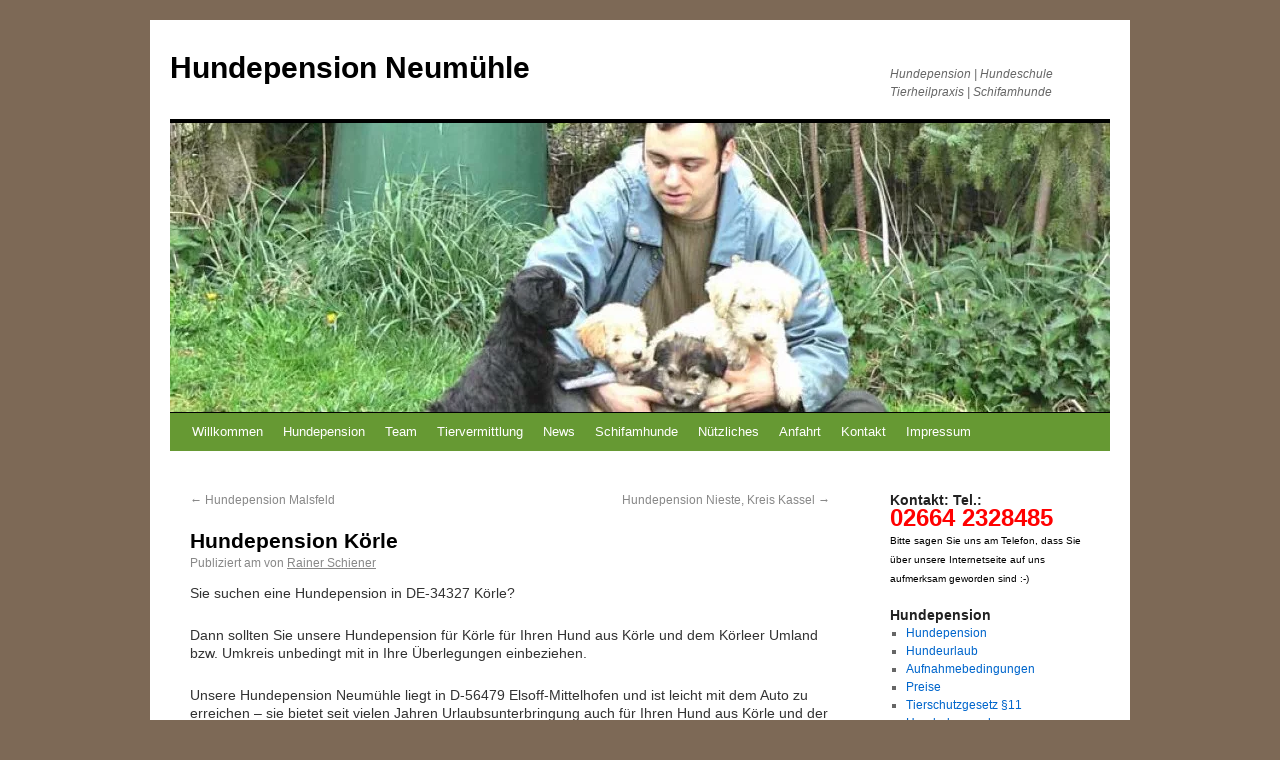

--- FILE ---
content_type: text/html; charset=UTF-8
request_url: https://www.hundepension-neumuehle.de/hundepension-koerle/
body_size: 19228
content:
<!DOCTYPE html><html dir="ltr" lang="de" prefix="og: https://ogp.me/ns#"><head><script data-no-optimize="1">var litespeed_docref=sessionStorage.getItem("litespeed_docref");litespeed_docref&&(Object.defineProperty(document,"referrer",{get:function(){return litespeed_docref}}),sessionStorage.removeItem("litespeed_docref"));</script> <meta name="google-site-verification" content="1YnEaaBsFcn-WhtqzvThqYugX6BYeyETGzn3wBQBM80" /><meta name="msvalidate.01" content="638398918BE7A91C02D83A1D2F06AC61" /><meta charset="UTF-8" /><link rel="profile" href="https://gmpg.org/xfn/11" /><link rel="pingback" href="https://www.hundepension-neumuehle.de/xmlrpc.php" /><style>img:is([sizes="auto" i], [sizes^="auto," i]) { contain-intrinsic-size: 3000px 1500px }</style><title>Hundepension Körle | Hundepension Neumühle | Hundepension Schiener | Hundepension Westerwald | Hundeurlaub | Hundeunterbringung | Elsoff</title><meta name="description" content="Sie suchen eine Hundepension in DE-34327 Körle ? Dann sollten Sie unsere Hundepension für Körle für Ihren Hund aus Körle und dem Körleer Umland bzw. Umkreis unbedingt mit in Ihre Überlegungen einbeziehen." /><meta name="robots" content="max-image-preview:large" /><meta name="author" content="Rainer Schiener"/><link rel="canonical" href="https://www.hundepension-neumuehle.de/hundepension-koerle/" /><meta name="generator" content="All in One SEO (AIOSEO) 4.9.2" /><meta property="og:locale" content="de_DE" /><meta property="og:site_name" content="Hundepension Neumühle | Hundepension | Hundeschule  Tierheilpraxis | Schifamhunde" /><meta property="og:type" content="article" /><meta property="og:title" content="Hundepension Körle | Hundepension Neumühle | Hundepension Schiener | Hundepension Westerwald | Hundeurlaub | Hundeunterbringung | Elsoff" /><meta property="og:description" content="Sie suchen eine Hundepension in DE-34327 Körle ? Dann sollten Sie unsere Hundepension für Körle für Ihren Hund aus Körle und dem Körleer Umland bzw. Umkreis unbedingt mit in Ihre Überlegungen einbeziehen." /><meta property="og:url" content="https://www.hundepension-neumuehle.de/hundepension-koerle/" /><meta property="article:published_time" content="2012-11-21T18:59:26+00:00" /><meta property="article:modified_time" content="2012-11-21T18:59:26+00:00" /><meta name="twitter:card" content="summary" /><meta name="twitter:title" content="Hundepension Körle | Hundepension Neumühle | Hundepension Schiener | Hundepension Westerwald | Hundeurlaub | Hundeunterbringung | Elsoff" /><meta name="twitter:description" content="Sie suchen eine Hundepension in DE-34327 Körle ? Dann sollten Sie unsere Hundepension für Körle für Ihren Hund aus Körle und dem Körleer Umland bzw. Umkreis unbedingt mit in Ihre Überlegungen einbeziehen." /> <script type="application/ld+json" class="aioseo-schema">{"@context":"https:\/\/schema.org","@graph":[{"@type":"Article","@id":"https:\/\/www.hundepension-neumuehle.de\/hundepension-koerle\/#article","name":"Hundepension K\u00f6rle | Hundepension Neum\u00fchle | Hundepension Schiener | Hundepension Westerwald | Hundeurlaub | Hundeunterbringung | Elsoff","headline":"Hundepension K\u00f6rle","author":{"@id":"https:\/\/www.hundepension-neumuehle.de\/author\/admin\/#author"},"publisher":{"@id":"https:\/\/www.hundepension-neumuehle.de\/#organization"},"datePublished":"2012-11-21T18:59:26+02:00","dateModified":"2012-11-21T20:59:26+02:00","inLanguage":"de-DE","mainEntityOfPage":{"@id":"https:\/\/www.hundepension-neumuehle.de\/hundepension-koerle\/#webpage"},"isPartOf":{"@id":"https:\/\/www.hundepension-neumuehle.de\/hundepension-koerle\/#webpage"},"articleSection":"St\u00e4dte 100km-150km, hund, hunde"},{"@type":"BreadcrumbList","@id":"https:\/\/www.hundepension-neumuehle.de\/hundepension-koerle\/#breadcrumblist","itemListElement":[{"@type":"ListItem","@id":"https:\/\/www.hundepension-neumuehle.de#listItem","position":1,"name":"Home","item":"https:\/\/www.hundepension-neumuehle.de","nextItem":{"@type":"ListItem","@id":"https:\/\/www.hundepension-neumuehle.de\/category\/staedte100-150\/#listItem","name":"St\u00e4dte 100km-150km"}},{"@type":"ListItem","@id":"https:\/\/www.hundepension-neumuehle.de\/category\/staedte100-150\/#listItem","position":2,"name":"St\u00e4dte 100km-150km","item":"https:\/\/www.hundepension-neumuehle.de\/category\/staedte100-150\/","nextItem":{"@type":"ListItem","@id":"https:\/\/www.hundepension-neumuehle.de\/hundepension-koerle\/#listItem","name":"Hundepension K\u00f6rle"},"previousItem":{"@type":"ListItem","@id":"https:\/\/www.hundepension-neumuehle.de#listItem","name":"Home"}},{"@type":"ListItem","@id":"https:\/\/www.hundepension-neumuehle.de\/hundepension-koerle\/#listItem","position":3,"name":"Hundepension K\u00f6rle","previousItem":{"@type":"ListItem","@id":"https:\/\/www.hundepension-neumuehle.de\/category\/staedte100-150\/#listItem","name":"St\u00e4dte 100km-150km"}}]},{"@type":"Organization","@id":"https:\/\/www.hundepension-neumuehle.de\/#organization","name":"Hundepension Neum\u00fchle","description":"Hundepension | Hundeschule  Tierheilpraxis | Schifamhunde","url":"https:\/\/www.hundepension-neumuehle.de\/"},{"@type":"Person","@id":"https:\/\/www.hundepension-neumuehle.de\/author\/admin\/#author","url":"https:\/\/www.hundepension-neumuehle.de\/author\/admin\/","name":"Rainer Schiener"},{"@type":"WebPage","@id":"https:\/\/www.hundepension-neumuehle.de\/hundepension-koerle\/#webpage","url":"https:\/\/www.hundepension-neumuehle.de\/hundepension-koerle\/","name":"Hundepension K\u00f6rle | Hundepension Neum\u00fchle | Hundepension Schiener | Hundepension Westerwald | Hundeurlaub | Hundeunterbringung | Elsoff","description":"Sie suchen eine Hundepension in DE-34327 K\u00f6rle ? Dann sollten Sie unsere Hundepension f\u00fcr K\u00f6rle f\u00fcr Ihren Hund aus K\u00f6rle und dem K\u00f6rleer Umland bzw. Umkreis unbedingt mit in Ihre \u00dcberlegungen einbeziehen.","inLanguage":"de-DE","isPartOf":{"@id":"https:\/\/www.hundepension-neumuehle.de\/#website"},"breadcrumb":{"@id":"https:\/\/www.hundepension-neumuehle.de\/hundepension-koerle\/#breadcrumblist"},"author":{"@id":"https:\/\/www.hundepension-neumuehle.de\/author\/admin\/#author"},"creator":{"@id":"https:\/\/www.hundepension-neumuehle.de\/author\/admin\/#author"},"datePublished":"2012-11-21T18:59:26+02:00","dateModified":"2012-11-21T20:59:26+02:00"},{"@type":"WebSite","@id":"https:\/\/www.hundepension-neumuehle.de\/#website","url":"https:\/\/www.hundepension-neumuehle.de\/","name":"Hundepension Neum\u00fchle","description":"Hundepension | Hundeschule  Tierheilpraxis | Schifamhunde","inLanguage":"de-DE","publisher":{"@id":"https:\/\/www.hundepension-neumuehle.de\/#organization"}}]}</script> <link rel="alternate" type="application/rss+xml" title="Hundepension Neumühle &raquo; Feed" href="https://www.hundepension-neumuehle.de/feed/" /><link rel="alternate" type="application/rss+xml" title="Hundepension Neumühle &raquo; Kommentar-Feed" href="https://www.hundepension-neumuehle.de/comments/feed/" /><link rel="alternate" type="application/rss+xml" title="Hundepension Neumühle &raquo; Hundepension Körle-Kommentar-Feed" href="https://www.hundepension-neumuehle.de/hundepension-koerle/feed/" /><style id="litespeed-ccss">html,body,div,span,h1,h3,p,a,cite,font,img,q,strong,ul,li,label{background:0 0;border:0;margin:0;padding:0;vertical-align:baseline}body{line-height:1}h1,h3{clear:both;font-weight:400}ul{list-style:none}a img{border:none}#container{float:left;margin:0 -240px 0 0;width:100%}#content{margin:0 280px 0 20px}#primary{float:right;overflow:hidden;width:220px}body{font-family:Arial,Helvetica,sans-serif}#access .menu,#site-title,.entry-meta,.entry-title,.navigation,.widget-title{font-family:"Helvetica Neue",Arial,Helvetica,"Nimbus Sans L",sans-serif}#access .menu-header,#branding,#main,#wrapper{margin:0 auto;width:940px}#wrapper{background:#fff;margin-top:20px;padding:0 20px}body{background:#f1f1f1}body{color:#666;font-size:12px;line-height:18px}p{margin-bottom:18px}ul{list-style:square;margin:0 0 18px 1.5em}ul ul{margin-bottom:0}strong{font-weight:700}cite{font-style:italic}a:link{color:#06c}a:visited{color:#743399}.screen-reader-text{position:absolute;left:-9000px}#header{padding:30px 0 0}#site-title{float:left;font-size:30px;line-height:36px;margin:0 0 18px;width:700px}#site-title a{color:#000;font-weight:700;text-decoration:none}#site-description{clear:right;float:right;font-style:italic;margin:15px 0 18px;width:220px}#branding img{border-top:4px solid #000;border-bottom:1px solid #000;display:block;float:left}#access{background:#000;display:block;float:left;margin:0 auto;width:940px;background:#693}#access .menu-header{font-size:13px;margin-left:12px;width:928px}#access .menu-header ul{list-style:none;margin:0}#access .menu-header li{float:left;position:relative}#access a{color:#fff;display:block;line-height:38px;padding:0 10px;text-decoration:none}#access ul ul{box-shadow:0px 3px 3px rgba(0,0,0,.2);-moz-box-shadow:0px 3px 3px rgba(0,0,0,.2);-webkit-box-shadow:0px 3px 3px rgba(0,0,0,.2);display:none;position:absolute;top:38px;left:0;float:left;width:180px;z-index:99999}#access ul ul li{min-width:180px}#access ul ul a{background:#333;line-height:1em;padding:10px;width:160px;height:auto;background:#693}#access ul li.current-menu-parent>a{color:#fff;background:#9c6}#main{clear:both;overflow:hidden;padding:40px 0 0}#content{margin-bottom:36px}#content{color:#333;font-size:14px;line-height:18px}#content p{margin-bottom:24px}#content h1{color:#000;line-height:1.5em;margin:0 0 20px}.hentry{margin:0 0 48px}.single .hentry{margin:0 0 36px}#content .entry-title{color:#000;font-size:21px;font-weight:700;line-height:1.3em;margin-bottom:0}.entry-meta{color:#888;font-size:12px}.entry-content{clear:both;padding:12px 0 0}.entry-meta a{color:#888}.navigation{color:#888;font-size:12px;line-height:18px;overflow:hidden}.navigation a:link,.navigation a:visited{color:#888;text-decoration:none}.nav-previous{float:left;width:50%}.nav-next{float:right;text-align:right;width:50%}#nav-above{margin:0 0 18px}#nav-above{display:none}.single #nav-above{display:block}.nocomments{display:none}.widget-area ul{list-style:none;margin-left:0}.widget-area ul ul{list-style:square;margin-left:1.3em}.widget_search label{display:none}.widget-container{margin:0 0 18px}.widget-title{color:#222;font-weight:700}.widget-area a:link,.widget-area a:visited{text-decoration:none}#main .widget-area ul{margin-left:0;padding:0 20px 0 0}#main .widget-area ul ul{border:none;margin-left:1.3em;padding:0}#access,.entry-meta,.navigation,.widget-area{-webkit-text-size-adjust:120%}#site-description{-webkit-text-size-adjust:none}.testimonials-widget-testimonial q{quotes:none}.testimonials-widget-testimonial .open-quote:before{content:'1C'}.testimonials-widget-testimonial .close-quote:after{content:'1D'}.testimonials-widget-testimonial cite{display:block;margin-top:.2em;text-align:right}.testimonials-widget-testimonial cite:before{content:"– "}ul{box-sizing:border-box}.entry-content{counter-reset:footnotes}:root{--wp--preset--font-size--normal:16px;--wp--preset--font-size--huge:42px}.screen-reader-text{clip:rect(1px,1px,1px,1px);word-wrap:normal!important;border:0;-webkit-clip-path:inset(50%);clip-path:inset(50%);height:1px;margin:-1px;overflow:hidden;padding:0;position:absolute;width:1px}body{--wp--preset--color--black:#000;--wp--preset--color--cyan-bluish-gray:#abb8c3;--wp--preset--color--white:#fff;--wp--preset--color--pale-pink:#f78da7;--wp--preset--color--vivid-red:#cf2e2e;--wp--preset--color--luminous-vivid-orange:#ff6900;--wp--preset--color--luminous-vivid-amber:#fcb900;--wp--preset--color--light-green-cyan:#7bdcb5;--wp--preset--color--vivid-green-cyan:#00d084;--wp--preset--color--pale-cyan-blue:#8ed1fc;--wp--preset--color--vivid-cyan-blue:#0693e3;--wp--preset--color--vivid-purple:#9b51e0;--wp--preset--gradient--vivid-cyan-blue-to-vivid-purple:linear-gradient(135deg,rgba(6,147,227,1) 0%,#9b51e0 100%);--wp--preset--gradient--light-green-cyan-to-vivid-green-cyan:linear-gradient(135deg,#7adcb4 0%,#00d082 100%);--wp--preset--gradient--luminous-vivid-amber-to-luminous-vivid-orange:linear-gradient(135deg,rgba(252,185,0,1) 0%,rgba(255,105,0,1) 100%);--wp--preset--gradient--luminous-vivid-orange-to-vivid-red:linear-gradient(135deg,rgba(255,105,0,1) 0%,#cf2e2e 100%);--wp--preset--gradient--very-light-gray-to-cyan-bluish-gray:linear-gradient(135deg,#eee 0%,#a9b8c3 100%);--wp--preset--gradient--cool-to-warm-spectrum:linear-gradient(135deg,#4aeadc 0%,#9778d1 20%,#cf2aba 40%,#ee2c82 60%,#fb6962 80%,#fef84c 100%);--wp--preset--gradient--blush-light-purple:linear-gradient(135deg,#ffceec 0%,#9896f0 100%);--wp--preset--gradient--blush-bordeaux:linear-gradient(135deg,#fecda5 0%,#fe2d2d 50%,#6b003e 100%);--wp--preset--gradient--luminous-dusk:linear-gradient(135deg,#ffcb70 0%,#c751c0 50%,#4158d0 100%);--wp--preset--gradient--pale-ocean:linear-gradient(135deg,#fff5cb 0%,#b6e3d4 50%,#33a7b5 100%);--wp--preset--gradient--electric-grass:linear-gradient(135deg,#caf880 0%,#71ce7e 100%);--wp--preset--gradient--midnight:linear-gradient(135deg,#020381 0%,#2874fc 100%);--wp--preset--font-size--small:13px;--wp--preset--font-size--medium:20px;--wp--preset--font-size--large:36px;--wp--preset--font-size--x-large:42px;--wp--preset--spacing--20:.44rem;--wp--preset--spacing--30:.67rem;--wp--preset--spacing--40:1rem;--wp--preset--spacing--50:1.5rem;--wp--preset--spacing--60:2.25rem;--wp--preset--spacing--70:3.38rem;--wp--preset--spacing--80:5.06rem;--wp--preset--shadow--natural:6px 6px 9px rgba(0,0,0,.2);--wp--preset--shadow--deep:12px 12px 50px rgba(0,0,0,.4);--wp--preset--shadow--sharp:6px 6px 0px rgba(0,0,0,.2);--wp--preset--shadow--outlined:6px 6px 0px -3px rgba(255,255,255,1),6px 6px rgba(0,0,0,1);--wp--preset--shadow--crisp:6px 6px 0px rgba(0,0,0,1)}.wp-cpl-widget,.wp-cpl-widget *{margin:0!important;padding:0!important}.wp-cpl-widget{list-style:none!important;background:0 0!important}.wp-cpl-widget li{background:0 0!important;float:none!important;padding:3px 5px!important;margin:2px 0!important;overflow:hidden!important}.wp-cpl-widget li span.wp-thumb-overlay{float:left!important;padding:3px!important;line-height:0!important;margin:0 5px 0 0!important}.wp-cpl-theme-0 li{border:1px solid #b9b9b9!important}.wp-cpl-theme-0 li span.wp-thumb-overlay{background:#e1e1e1!important;border:1px solid #868686!important}.wp-cpl-theme-0 li.wp-cpl-even{background:#eaeaea!important}.wp-cpl-theme-0 li.wp-cpl-odd{background:#fff!important}body.custom-background{background-color:#7d6956}.entry-date{display:none!important}</style><link rel="preload" data-asynced="1" data-optimized="2" as="style" onload="this.onload=null;this.rel='stylesheet'" href="https://www.hundepension-neumuehle.de/wp-content/litespeed/css/4f1e90268b67103da420a2f0ca8c94b7.css?ver=019cf" /><script data-optimized="1" type="litespeed/javascript" data-src="https://www.hundepension-neumuehle.de/wp-content/plugins/litespeed-cache/assets/js/css_async.min.js"></script> <style id='classic-theme-styles-inline-css' type='text/css'>/*! This file is auto-generated */
.wp-block-button__link{color:#fff;background-color:#32373c;border-radius:9999px;box-shadow:none;text-decoration:none;padding:calc(.667em + 2px) calc(1.333em + 2px);font-size:1.125em}.wp-block-file__button{background:#32373c;color:#fff;text-decoration:none}</style><style id='global-styles-inline-css' type='text/css'>:root{--wp--preset--aspect-ratio--square: 1;--wp--preset--aspect-ratio--4-3: 4/3;--wp--preset--aspect-ratio--3-4: 3/4;--wp--preset--aspect-ratio--3-2: 3/2;--wp--preset--aspect-ratio--2-3: 2/3;--wp--preset--aspect-ratio--16-9: 16/9;--wp--preset--aspect-ratio--9-16: 9/16;--wp--preset--color--black: #000000;--wp--preset--color--cyan-bluish-gray: #abb8c3;--wp--preset--color--white: #ffffff;--wp--preset--color--pale-pink: #f78da7;--wp--preset--color--vivid-red: #cf2e2e;--wp--preset--color--luminous-vivid-orange: #ff6900;--wp--preset--color--luminous-vivid-amber: #fcb900;--wp--preset--color--light-green-cyan: #7bdcb5;--wp--preset--color--vivid-green-cyan: #00d084;--wp--preset--color--pale-cyan-blue: #8ed1fc;--wp--preset--color--vivid-cyan-blue: #0693e3;--wp--preset--color--vivid-purple: #9b51e0;--wp--preset--gradient--vivid-cyan-blue-to-vivid-purple: linear-gradient(135deg,rgba(6,147,227,1) 0%,rgb(155,81,224) 100%);--wp--preset--gradient--light-green-cyan-to-vivid-green-cyan: linear-gradient(135deg,rgb(122,220,180) 0%,rgb(0,208,130) 100%);--wp--preset--gradient--luminous-vivid-amber-to-luminous-vivid-orange: linear-gradient(135deg,rgba(252,185,0,1) 0%,rgba(255,105,0,1) 100%);--wp--preset--gradient--luminous-vivid-orange-to-vivid-red: linear-gradient(135deg,rgba(255,105,0,1) 0%,rgb(207,46,46) 100%);--wp--preset--gradient--very-light-gray-to-cyan-bluish-gray: linear-gradient(135deg,rgb(238,238,238) 0%,rgb(169,184,195) 100%);--wp--preset--gradient--cool-to-warm-spectrum: linear-gradient(135deg,rgb(74,234,220) 0%,rgb(151,120,209) 20%,rgb(207,42,186) 40%,rgb(238,44,130) 60%,rgb(251,105,98) 80%,rgb(254,248,76) 100%);--wp--preset--gradient--blush-light-purple: linear-gradient(135deg,rgb(255,206,236) 0%,rgb(152,150,240) 100%);--wp--preset--gradient--blush-bordeaux: linear-gradient(135deg,rgb(254,205,165) 0%,rgb(254,45,45) 50%,rgb(107,0,62) 100%);--wp--preset--gradient--luminous-dusk: linear-gradient(135deg,rgb(255,203,112) 0%,rgb(199,81,192) 50%,rgb(65,88,208) 100%);--wp--preset--gradient--pale-ocean: linear-gradient(135deg,rgb(255,245,203) 0%,rgb(182,227,212) 50%,rgb(51,167,181) 100%);--wp--preset--gradient--electric-grass: linear-gradient(135deg,rgb(202,248,128) 0%,rgb(113,206,126) 100%);--wp--preset--gradient--midnight: linear-gradient(135deg,rgb(2,3,129) 0%,rgb(40,116,252) 100%);--wp--preset--font-size--small: 13px;--wp--preset--font-size--medium: 20px;--wp--preset--font-size--large: 36px;--wp--preset--font-size--x-large: 42px;--wp--preset--spacing--20: 0.44rem;--wp--preset--spacing--30: 0.67rem;--wp--preset--spacing--40: 1rem;--wp--preset--spacing--50: 1.5rem;--wp--preset--spacing--60: 2.25rem;--wp--preset--spacing--70: 3.38rem;--wp--preset--spacing--80: 5.06rem;--wp--preset--shadow--natural: 6px 6px 9px rgba(0, 0, 0, 0.2);--wp--preset--shadow--deep: 12px 12px 50px rgba(0, 0, 0, 0.4);--wp--preset--shadow--sharp: 6px 6px 0px rgba(0, 0, 0, 0.2);--wp--preset--shadow--outlined: 6px 6px 0px -3px rgba(255, 255, 255, 1), 6px 6px rgba(0, 0, 0, 1);--wp--preset--shadow--crisp: 6px 6px 0px rgba(0, 0, 0, 1);}:where(.is-layout-flex){gap: 0.5em;}:where(.is-layout-grid){gap: 0.5em;}body .is-layout-flex{display: flex;}.is-layout-flex{flex-wrap: wrap;align-items: center;}.is-layout-flex > :is(*, div){margin: 0;}body .is-layout-grid{display: grid;}.is-layout-grid > :is(*, div){margin: 0;}:where(.wp-block-columns.is-layout-flex){gap: 2em;}:where(.wp-block-columns.is-layout-grid){gap: 2em;}:where(.wp-block-post-template.is-layout-flex){gap: 1.25em;}:where(.wp-block-post-template.is-layout-grid){gap: 1.25em;}.has-black-color{color: var(--wp--preset--color--black) !important;}.has-cyan-bluish-gray-color{color: var(--wp--preset--color--cyan-bluish-gray) !important;}.has-white-color{color: var(--wp--preset--color--white) !important;}.has-pale-pink-color{color: var(--wp--preset--color--pale-pink) !important;}.has-vivid-red-color{color: var(--wp--preset--color--vivid-red) !important;}.has-luminous-vivid-orange-color{color: var(--wp--preset--color--luminous-vivid-orange) !important;}.has-luminous-vivid-amber-color{color: var(--wp--preset--color--luminous-vivid-amber) !important;}.has-light-green-cyan-color{color: var(--wp--preset--color--light-green-cyan) !important;}.has-vivid-green-cyan-color{color: var(--wp--preset--color--vivid-green-cyan) !important;}.has-pale-cyan-blue-color{color: var(--wp--preset--color--pale-cyan-blue) !important;}.has-vivid-cyan-blue-color{color: var(--wp--preset--color--vivid-cyan-blue) !important;}.has-vivid-purple-color{color: var(--wp--preset--color--vivid-purple) !important;}.has-black-background-color{background-color: var(--wp--preset--color--black) !important;}.has-cyan-bluish-gray-background-color{background-color: var(--wp--preset--color--cyan-bluish-gray) !important;}.has-white-background-color{background-color: var(--wp--preset--color--white) !important;}.has-pale-pink-background-color{background-color: var(--wp--preset--color--pale-pink) !important;}.has-vivid-red-background-color{background-color: var(--wp--preset--color--vivid-red) !important;}.has-luminous-vivid-orange-background-color{background-color: var(--wp--preset--color--luminous-vivid-orange) !important;}.has-luminous-vivid-amber-background-color{background-color: var(--wp--preset--color--luminous-vivid-amber) !important;}.has-light-green-cyan-background-color{background-color: var(--wp--preset--color--light-green-cyan) !important;}.has-vivid-green-cyan-background-color{background-color: var(--wp--preset--color--vivid-green-cyan) !important;}.has-pale-cyan-blue-background-color{background-color: var(--wp--preset--color--pale-cyan-blue) !important;}.has-vivid-cyan-blue-background-color{background-color: var(--wp--preset--color--vivid-cyan-blue) !important;}.has-vivid-purple-background-color{background-color: var(--wp--preset--color--vivid-purple) !important;}.has-black-border-color{border-color: var(--wp--preset--color--black) !important;}.has-cyan-bluish-gray-border-color{border-color: var(--wp--preset--color--cyan-bluish-gray) !important;}.has-white-border-color{border-color: var(--wp--preset--color--white) !important;}.has-pale-pink-border-color{border-color: var(--wp--preset--color--pale-pink) !important;}.has-vivid-red-border-color{border-color: var(--wp--preset--color--vivid-red) !important;}.has-luminous-vivid-orange-border-color{border-color: var(--wp--preset--color--luminous-vivid-orange) !important;}.has-luminous-vivid-amber-border-color{border-color: var(--wp--preset--color--luminous-vivid-amber) !important;}.has-light-green-cyan-border-color{border-color: var(--wp--preset--color--light-green-cyan) !important;}.has-vivid-green-cyan-border-color{border-color: var(--wp--preset--color--vivid-green-cyan) !important;}.has-pale-cyan-blue-border-color{border-color: var(--wp--preset--color--pale-cyan-blue) !important;}.has-vivid-cyan-blue-border-color{border-color: var(--wp--preset--color--vivid-cyan-blue) !important;}.has-vivid-purple-border-color{border-color: var(--wp--preset--color--vivid-purple) !important;}.has-vivid-cyan-blue-to-vivid-purple-gradient-background{background: var(--wp--preset--gradient--vivid-cyan-blue-to-vivid-purple) !important;}.has-light-green-cyan-to-vivid-green-cyan-gradient-background{background: var(--wp--preset--gradient--light-green-cyan-to-vivid-green-cyan) !important;}.has-luminous-vivid-amber-to-luminous-vivid-orange-gradient-background{background: var(--wp--preset--gradient--luminous-vivid-amber-to-luminous-vivid-orange) !important;}.has-luminous-vivid-orange-to-vivid-red-gradient-background{background: var(--wp--preset--gradient--luminous-vivid-orange-to-vivid-red) !important;}.has-very-light-gray-to-cyan-bluish-gray-gradient-background{background: var(--wp--preset--gradient--very-light-gray-to-cyan-bluish-gray) !important;}.has-cool-to-warm-spectrum-gradient-background{background: var(--wp--preset--gradient--cool-to-warm-spectrum) !important;}.has-blush-light-purple-gradient-background{background: var(--wp--preset--gradient--blush-light-purple) !important;}.has-blush-bordeaux-gradient-background{background: var(--wp--preset--gradient--blush-bordeaux) !important;}.has-luminous-dusk-gradient-background{background: var(--wp--preset--gradient--luminous-dusk) !important;}.has-pale-ocean-gradient-background{background: var(--wp--preset--gradient--pale-ocean) !important;}.has-electric-grass-gradient-background{background: var(--wp--preset--gradient--electric-grass) !important;}.has-midnight-gradient-background{background: var(--wp--preset--gradient--midnight) !important;}.has-small-font-size{font-size: var(--wp--preset--font-size--small) !important;}.has-medium-font-size{font-size: var(--wp--preset--font-size--medium) !important;}.has-large-font-size{font-size: var(--wp--preset--font-size--large) !important;}.has-x-large-font-size{font-size: var(--wp--preset--font-size--x-large) !important;}
:where(.wp-block-post-template.is-layout-flex){gap: 1.25em;}:where(.wp-block-post-template.is-layout-grid){gap: 1.25em;}
:where(.wp-block-columns.is-layout-flex){gap: 2em;}:where(.wp-block-columns.is-layout-grid){gap: 2em;}
:root :where(.wp-block-pullquote){font-size: 1.5em;line-height: 1.6;}</style> <script type="litespeed/javascript" data-src="https://www.hundepension-neumuehle.de/wp-includes/js/jquery/jquery.min.js" id="jquery-core-js"></script> <script id="my-ajax-request-js-extra" type="litespeed/javascript">var MyAjax={"ajaxurl":"https:\/\/www.hundepension-neumuehle.de\/wp-admin\/admin-ajax.php"}</script> <script id="thumbs_rating_scripts-js-extra" type="litespeed/javascript">var thumbs_rating_ajax={"ajax_url":"https:\/\/www.hundepension-neumuehle.de\/wp-admin\/admin-ajax.php","nonce":"5e9e68f598"}</script> <link rel="https://api.w.org/" href="https://www.hundepension-neumuehle.de/wp-json/" /><link rel="alternate" title="JSON" type="application/json" href="https://www.hundepension-neumuehle.de/wp-json/wp/v2/posts/6193" /><link rel="EditURI" type="application/rsd+xml" title="RSD" href="https://www.hundepension-neumuehle.de/xmlrpc.php?rsd" /><meta name="generator" content="WordPress 6.7.4" /><link rel='shortlink' href='https://www.hundepension-neumuehle.de/?p=6193' /><link rel="alternate" title="oEmbed (JSON)" type="application/json+oembed" href="https://www.hundepension-neumuehle.de/wp-json/oembed/1.0/embed?url=https%3A%2F%2Fwww.hundepension-neumuehle.de%2Fhundepension-koerle%2F" /><link rel="alternate" title="oEmbed (XML)" type="text/xml+oembed" href="https://www.hundepension-neumuehle.de/wp-json/oembed/1.0/embed?url=https%3A%2F%2Fwww.hundepension-neumuehle.de%2Fhundepension-koerle%2F&#038;format=xml" /><style type="text/css">.addw2p {
		list-style-type: none;
		list-style-image: none;
	}</style> <script type="litespeed/javascript">var ajaxurl="https://www.hundepension-neumuehle.de/wp-admin/admin-ajax.php"</script> <style type="text/css">.gllr_image_row {
					clear: both;
				}</style>
<noscript><link rel="stylesheet" type="text/css" href="https://www.hundepension-neumuehle.de/wp-content/plugins/q-and-a-focus-plus-faq/css/q-a-focus-plus-noscript.min.css?ver=1.3.9.7" /></noscript> <script type="litespeed/javascript">document.createElement("picture");if(!window.HTMLPictureElement&&document.addEventListener){window.addEventListener("DOMContentLiteSpeedLoaded",function(){var s=document.createElement("script");s.src="https://www.hundepension-neumuehle.de/wp-content/plugins/webp-express/js/picturefill.min.js";document.body.appendChild(s)})}</script><style type="text/css" id="custom-background-css">body.custom-background { background-color: #7D6956; }</style><link href="https://plus.google.com/109513478439321182404" rel="publisher" /></head><body data-rsssl=1 class="post-template-default single single-post postid-6193 single-format-standard custom-background gllr_wordpress.org"><div id="wrapper" class="hfeed"><div id="header"><div id="masthead"><div id="branding" role="banner"><div id="site-title">
<span>
<a href="https://www.hundepension-neumuehle.de/" title="Hundepension Neumühle" rel="home">Hundepension Neumühle</a>
</span></div><div id="site-description">Hundepension | Hundeschule  Tierheilpraxis | Schifamhunde</div><picture><source srcset="https://www.hundepension-neumuehle.de/wp-content/webp-express/webp-images/uploads/2012/09/cropped-cropped-fellfarben1.jpg.webp" type="image/webp"><img data-lazyloaded="1" src="[data-uri]" data-src="https://www.hundepension-neumuehle.de/wp-content/uploads/2012/09/cropped-cropped-fellfarben1.jpg" width="940" height="289" alt="" class="webpexpress-processed"></picture></div><div id="access" role="navigation"><div class="skip-link screen-reader-text"><a href="#content" title="Zum Inhalt springen">Zum Inhalt springen</a></div><div class="menu-header"><ul id="menu-hauptmenue" class="menu"><li id="menu-item-44" class="menu-item menu-item-type-post_type menu-item-object-page menu-item-home menu-item-44"><a href="https://www.hundepension-neumuehle.de/">Willkommen</a></li><li id="menu-item-39" class="menu-item menu-item-type-post_type menu-item-object-page menu-item-has-children menu-item-39"><a href="https://www.hundepension-neumuehle.de/hundepension/">Hundepension</a><ul class="sub-menu"><li id="menu-item-192" class="menu-item menu-item-type-post_type menu-item-object-page menu-item-192"><a href="https://www.hundepension-neumuehle.de/hundepension/">Hundepension</a></li><li id="menu-item-181" class="menu-item menu-item-type-post_type menu-item-object-page menu-item-181"><a href="https://www.hundepension-neumuehle.de/hundepension/hundeurlaub/">Hundeurlaub</a></li><li id="menu-item-10097" class="menu-item menu-item-type-post_type menu-item-object-page menu-item-10097"><a href="https://www.hundepension-neumuehle.de/hundepension/rudelschulung/">Rudelschulung</a></li><li id="menu-item-3296" class="menu-item menu-item-type-post_type menu-item-object-page menu-item-3296"><a href="https://www.hundepension-neumuehle.de/hundepension/aufnahmebedingungen/">Aufnahmebedingungen</a></li><li id="menu-item-3293" class="menu-item menu-item-type-post_type menu-item-object-page menu-item-3293"><a href="https://www.hundepension-neumuehle.de/hundepension/preise/">Preise</a></li><li id="menu-item-180" class="menu-item menu-item-type-post_type menu-item-object-page menu-item-180"><a href="https://www.hundepension-neumuehle.de/hundepension/hundedauerzuhause/">Hundedauerzuhause</a></li><li id="menu-item-191" class="menu-item menu-item-type-post_type menu-item-object-page menu-item-191"><a href="https://www.hundepension-neumuehle.de/hundepension/hundepatenschaft/">Hundepatenschaft</a></li><li id="menu-item-9159" class="menu-item menu-item-type-taxonomy menu-item-object-category menu-item-9159"><a href="https://www.hundepension-neumuehle.de/category/geschichten-aus-der-hundepension/">Geschichten aus der Hundepension</a></li><li id="menu-item-9938" class="menu-item menu-item-type-post_type menu-item-object-page menu-item-9938"><a href="https://www.hundepension-neumuehle.de/hundepension/hundeschlafplaetze/">Hundeschlafplätze</a></li><li id="menu-item-588" class="menu-item menu-item-type-post_type menu-item-object-gallery menu-item-588"><a href="https://www.hundepension-neumuehle.de/gallery/bilder-pension/">Bilder Pension</a></li><li id="menu-item-10343" class="menu-item menu-item-type-post_type menu-item-object-page menu-item-10343"><a href="https://www.hundepension-neumuehle.de/chronik/">Chronik</a></li></ul></li><li id="menu-item-33" class="menu-item menu-item-type-post_type menu-item-object-page menu-item-has-children menu-item-33"><a href="https://www.hundepension-neumuehle.de/team/">Team</a><ul class="sub-menu"><li id="menu-item-141" class="menu-item menu-item-type-post_type menu-item-object-page menu-item-141"><a href="https://www.hundepension-neumuehle.de/team/rainer-schiener/">Rainer Schiener</a></li><li id="menu-item-144" class="menu-item menu-item-type-post_type menu-item-object-page menu-item-144"><a href="https://www.hundepension-neumuehle.de/team/benjamin/">Benjamin Pitz</a></li></ul></li><li id="menu-item-10000" class="menu-item menu-item-type-post_type menu-item-object-page menu-item-has-children menu-item-10000"><a href="https://www.hundepension-neumuehle.de/tiervermittlung/">Tiervermittlung</a><ul class="sub-menu"><li id="menu-item-10001" class="menu-item menu-item-type-taxonomy menu-item-object-category menu-item-10001"><a href="https://www.hundepension-neumuehle.de/category/tiervermittlung/hunde-zu-vermitteln/">Hunde zu vermitteln</a></li><li id="menu-item-10503" class="menu-item menu-item-type-post_type menu-item-object-page menu-item-10503"><a href="https://www.hundepension-neumuehle.de/tiervermittlung/katzen-zu-vermitteln/">Katzen zu vermitteln</a></li><li id="menu-item-10072" class="menu-item menu-item-type-taxonomy menu-item-object-category menu-item-10072"><a href="https://www.hundepension-neumuehle.de/category/tiere-erfolgreich-durch-uns-vermittelt/">erfolgreich Vermittelt</a></li></ul></li><li id="menu-item-40" class="menu-item menu-item-type-taxonomy menu-item-object-category menu-item-has-children menu-item-40"><a href="https://www.hundepension-neumuehle.de/category/news/">News</a><ul class="sub-menu"><li id="menu-item-9971" class="menu-item menu-item-type-taxonomy menu-item-object-category menu-item-9971"><a href="https://www.hundepension-neumuehle.de/category/geschichten-aus-der-hundepension/">Geschichten aus der Hundepension</a></li><li id="menu-item-9972" class="menu-item menu-item-type-taxonomy menu-item-object-category menu-item-9972"><a href="https://www.hundepension-neumuehle.de/category/kundenstimmen/">Kundenstimmen</a></li></ul></li><li id="menu-item-38" class="menu-item menu-item-type-post_type menu-item-object-page menu-item-has-children menu-item-38"><a href="https://www.hundepension-neumuehle.de/schifamhunde/">Schifamhunde</a><ul class="sub-menu"><li id="menu-item-589" class="menu-item menu-item-type-post_type menu-item-object-page menu-item-589"><a href="https://www.hundepension-neumuehle.de/schifamhunde/">Schifamhunde</a></li><li id="menu-item-587" class="menu-item menu-item-type-post_type menu-item-object-gallery menu-item-587"><a href="https://www.hundepension-neumuehle.de/gallery/bilder-schifamhunde/">Bilder Schifamhunde</a></li></ul></li><li id="menu-item-50" class="menu-item menu-item-type-post_type menu-item-object-page menu-item-has-children menu-item-50"><a href="https://www.hundepension-neumuehle.de/nutzliches/">Nützliches</a><ul class="sub-menu"><li id="menu-item-305" class="menu-item menu-item-type-post_type menu-item-object-page menu-item-305"><a href="https://www.hundepension-neumuehle.de/hundeschule/">Hundeschule</a></li><li id="menu-item-36" class="menu-item menu-item-type-post_type menu-item-object-page menu-item-36"><a href="https://www.hundepension-neumuehle.de/tierheil-praxis-fuer-hunde/">Tierheilpraxis</a></li><li id="menu-item-190" class="menu-item menu-item-type-post_type menu-item-object-page menu-item-190"><a href="https://www.hundepension-neumuehle.de/nutzliches/hundefutter/">Hundefutter</a></li><li id="menu-item-314" class="menu-item menu-item-type-post_type menu-item-object-page menu-item-314"><a href="https://www.hundepension-neumuehle.de/verpachtung/">Verpachtung</a></li><li id="menu-item-53" class="menu-item menu-item-type-post_type menu-item-object-page menu-item-53"><a href="https://www.hundepension-neumuehle.de/nutzliches/links/">Links</a></li><li id="menu-item-158" class="menu-item menu-item-type-post_type menu-item-object-page menu-item-158"><a href="https://www.hundepension-neumuehle.de/nutzliches/presse/">Presse</a></li><li id="menu-item-7942" class="menu-item menu-item-type-taxonomy menu-item-object-category menu-item-7942"><a href="https://www.hundepension-neumuehle.de/category/campingplatz/">Camping</a></li><li id="menu-item-699" class="menu-item menu-item-type-post_type menu-item-object-page menu-item-699"><a href="https://www.hundepension-neumuehle.de/nutzliches/staedte/">Städte</a></li><li id="menu-item-6086" class="menu-item menu-item-type-post_type menu-item-object-page menu-item-6086"><a href="https://www.hundepension-neumuehle.de/nutzliches/staedte-2/">Städte 2</a></li><li id="menu-item-6088" class="menu-item menu-item-type-post_type menu-item-object-page menu-item-6088"><a href="https://www.hundepension-neumuehle.de/nutzliches/staedte-3/">Städte 3</a></li><li id="menu-item-6141" class="menu-item menu-item-type-post_type menu-item-object-page menu-item-6141"><a href="https://www.hundepension-neumuehle.de/nutzliches/staedte-100km-150km/">Städte 100km – 150km</a></li></ul></li><li id="menu-item-164" class="menu-item menu-item-type-post_type menu-item-object-page menu-item-164"><a href="https://www.hundepension-neumuehle.de/anfahrt/">Anfahrt</a></li><li id="menu-item-165" class="menu-item menu-item-type-post_type menu-item-object-page menu-item-165"><a href="https://www.hundepension-neumuehle.de/kontakt/">Kontakt</a></li><li id="menu-item-31" class="menu-item menu-item-type-post_type menu-item-object-page menu-item-has-children menu-item-31"><a href="https://www.hundepension-neumuehle.de/impressum/">Impressum</a><ul class="sub-menu"><li id="menu-item-617" class="menu-item menu-item-type-post_type menu-item-object-page menu-item-617"><a href="https://www.hundepension-neumuehle.de/impressum/">Impressum</a></li><li id="menu-item-616" class="menu-item menu-item-type-post_type menu-item-object-page menu-item-616"><a href="https://www.hundepension-neumuehle.de/impressum/datenschutz/">Datenschutz</a></li><li id="menu-item-5772" class="menu-item menu-item-type-post_type menu-item-object-page menu-item-5772"><a href="https://www.hundepension-neumuehle.de/abmahnbestimmungen/">Abmahnbestimmungen</a></li></ul></li></ul></div></div></div></div><div id="main"><div id="container"><div id="content" role="main"><div id="nav-above" class="navigation"><div class="nav-previous"><a href="https://www.hundepension-neumuehle.de/hundepension-malsfeld/" rel="prev"><span class="meta-nav">&larr;</span> Hundepension Malsfeld</a></div><div class="nav-next"><a href="https://www.hundepension-neumuehle.de/hundepension-nieste-kreis-kassel/" rel="next">Hundepension Nieste, Kreis Kassel <span class="meta-nav">&rarr;</span></a></div></div><div id="post-6193" class="post-6193 post type-post status-publish format-standard hentry category-staedte100-150 tag-hund tag-hunde"><h1 class="entry-title">Hundepension Körle</h1><div class="entry-meta">
<span class="meta-prep meta-prep-author">Publiziert am</span> <a href="https://www.hundepension-neumuehle.de/hundepension-koerle/" title="18:59" rel="bookmark"><span class="entry-date">21. November 2012</span></a> <span class="meta-sep">von</span> <span class="author vcard"><a class="url fn n" href="https://www.hundepension-neumuehle.de/author/admin/" title="Alle Beiträge von Rainer Schiener anzeigen">Rainer Schiener</a></span></div><div class="entry-content"><p>Sie suchen eine Hundepension in DE-34327 K&ouml;rle?</p><p>Dann sollten Sie unsere Hundepension f&uuml;r K&ouml;rle f&uuml;r Ihren Hund aus K&ouml;rle und dem K&ouml;rleer Umland bzw. Umkreis unbedingt mit in Ihre &Uuml;berlegungen einbeziehen.</p><p>Unsere Hundepension Neum&uuml;hle liegt in D-56479 Elsoff-Mittelhofen und ist leicht mit dem Auto zu erreichen &ndash; sie bietet seit vielen Jahren Urlaubsunterbringung auch f&uuml;r Ihren Hund aus K&ouml;rle und der K&ouml;rleer Umgebung.</p><p>Die Entfernung von K&ouml;rle zu uns betr&auml;gt ca. 116 Kilometer (Luftlinie &ndash; ohne Gew&auml;hr).</p><p>F&uuml;r eine genaue Berechnung nutzen Sie bitte unsere interaktive Landkarte unter dem Navigationspunkt Anfahrt.).</p><p>[google-map-v3 width=&#8220;100%&#8220; height=&#8220;350&#8243; zoom=&#8220;12&#8243; maptype=&#8220;roadmap&#8220; mapalign=&#8220;center&#8220; directionhint=&#8220;false&#8220; language=&#8220;de&#8220; poweredby=&#8220;false&#8220; maptypecontrol=&#8220;false&#8220; pancontrol=&#8220;true&#8220; zoomcontrol=&#8220;false&#8220; scalecontrol=&#8220;true&#8220; streetviewcontrol=&#8220;false&#8220; scrollwheelcontrol=&#8220;false&#8220; draggable=&#8220;true&#8220; tiltfourtyfive=&#8220;false&#8220; addmarkermashupbubble=&#8220;false&#8220; addmarkermashupbubble=&#8220;false&#8220; addmarkerlist=&#8220;Hueblinger Strasse 100 D-56479 Elsoff Mittelhofen{}1-default.png{}Hundepension Neumuehle|34327 Körle{}2-default.png{}34327 Körle&#8220; bubbleautopan=&#8220;true&#8220; showbike=&#8220;false&#8220; showtraffic=&#8220;false&#8220; showpanoramio=&#8220;false&#8220;]</p><p>&nbsp;</p><p>Ob als Hundepension oder zum Hundeurlaub, ob als Dauerzuhause oder f&uuml;r eine Hundepatenschaft hilft Ihnen unsere Hundepension. Auch bei der <a title="See the tag: erziehung (5 posts)" class="autobesttag" rel="nofollow" href="https://www.hundepension-neumuehle.de/tag/erziehung/">Erziehung</a> hilft Ihnen gerne unsere kompetente Hundeschule. Dar&uuml;ber bietet Ihnen unsere Tierheilpraxis auch Rat und kompetente Hilfe bei gesundheitlichen Problemen Ihres Hundes.</p><p>K&ouml;rle ist dabei nur einer von vielen Orten aus denen unsere vierbeinigen G&auml;ste regelm&auml;&szlig;ig und gerne zu uns kommen k&ouml;nnen. Wir haben einen gro&szlig;en <a title="See the tag: kreis (6 posts)" class="autobesttag" rel="nofollow" href="https://www.hundepension-neumuehle.de/tag/kreis/">Kreis</a> an Stammkundschaft, deren Hunde wir regelm&auml;&szlig;ig betreuen.</p><p>Im ganzen Bundesland wissen zahlreiche Hundebesitzer unsere Hundepension zu sch&auml;tzen. Auch aus dem gesamten Landkreis haben wir schon Hunde in unserer Hundebetreuung gehabt.</p><p>Testen auch Sie unsere Hundepension f&uuml;r K&ouml;rle.</p><p>Rufen Sie uns an oder kommen einfach mal vorbei um sich unsere Hundepension f&uuml;r&nbsp;K&ouml;rle anzusehen und am besten gleich den Hundeurlaub f&uuml;r Ihren Vierbeiner zu buchen.</p><p>Weitere interessante Informationen &uuml;ber Hundeurlaub und Hundebetreuung finden Sie auf dieser Website unter dem Navigationspunkt Hundepension.</p><p>Unsere Telefonnummer finden Sie in der rechten Spalte.</p><p>Wir freuen uns auf Sie und Ihren Hund!</p><p>Ihr <a title="See the tag: rainer (3 posts)" class="autobesttag" rel="nofollow" href="https://www.hundepension-neumuehle.de/tag/rainer/">Rainer</a> Schiener</p></div><div id="entry-author-info"><div id="author-avatar"></div><div id="author-description"><h2>Über Rainer Schiener</h2>
Rainer Schiener-Pitz, der 1943 in Schönfeld (Tschechien) geboren wurde, engagiert sich seit vielen Jahren im Westerwald für den Natur- und Tierschutz. 1984 gründete der Bio-Landwirt zeitgleich eine Hundeschule, eine Tierpension sowie einen Tierschutzverein. Erträge aus der Entwicklung eines hochwertigen Hundefutters ließ Schiener-Pitz dem Verein zukommen mit der Auflage, dafür Grünland zu kaufen. So entstand der Verein „Tier + Naturhilfe“, der inzwischen über 20 Hektar Grünland, Hecken und Wasserflächen in Elsoff und Hüblingen gekauft hat. „Sie haben diese  wenig genutzten Grundstücke mit einheimischen Bäumen, Sträuchern und Blumen bepflanzt und damit Trocken- und Feuchtgebiete geschaffen, die Rückzugsräume für seltene nachhaltige Biotope zu entwickeln. Herr Scihiener verfügt über die folgenden Qualitikationen: Biolandwirt, Dipl. Tierheilpraktiker, Diätkoch (IHK geprüft), Dipl. Ernährungsberater, Fitnessmassagepraktiker und Feng Shui Massagelehrer<div id="author-link">
<a href="https://www.hundepension-neumuehle.de/author/admin/" rel="author">
Alle Beiträge von Rainer Schiener anzeigen <span class="meta-nav">&rarr;</span>								</a></div></div></div><div class="entry-utility">
Dieser Beitrag wurde unter <a href="https://www.hundepension-neumuehle.de/category/staedte100-150/" rel="category tag">Städte 100km-150km</a> abgelegt und mit <a href="https://www.hundepension-neumuehle.de/tag/hund/" rel="tag">hund</a>, <a href="https://www.hundepension-neumuehle.de/tag/hunde/" rel="tag">hunde</a> verschlagwortet. Setze ein Lesezeichen auf den <a href="https://www.hundepension-neumuehle.de/hundepension-koerle/" title="Permalink zu Hundepension Körle" rel="bookmark">Permalink</a>.</div></div><div id="nav-below" class="navigation"><div class="nav-previous"><a href="https://www.hundepension-neumuehle.de/hundepension-malsfeld/" rel="prev"><span class="meta-nav">&larr;</span> Hundepension Malsfeld</a></div><div class="nav-next"><a href="https://www.hundepension-neumuehle.de/hundepension-nieste-kreis-kassel/" rel="next">Hundepension Nieste, Kreis Kassel <span class="meta-nav">&rarr;</span></a></div></div><div id="comments"><p class="nocomments">Die Kommentare sind geschlossen.</p></div></div></div><div id="primary" class="widget-area" role="complementary"><ul class="xoxo"><li id="text-2" class="widget-container widget_text"><h3 class="widget-title">Kontakt: Tel.:</h3><div class="textwidget"><p><font color="red" size="+2"><strong>02664 2328485</strong></font><br />
<font color="black" size="-2">Bitte sagen Sie uns am Telefon, dass Sie über unsere Internetseite auf uns aufmerksam geworden sind :-) </font></p></div></li><li id="nav_menu-3" class="widget-container widget_nav_menu"><h3 class="widget-title">Hundepension</h3><div class="menu-hier-gehts-weiter-container"><ul id="menu-hier-gehts-weiter" class="menu"><li id="menu-item-200" class="menu-item menu-item-type-post_type menu-item-object-page menu-item-200"><a href="https://www.hundepension-neumuehle.de/hundepension/">Hundepension</a></li><li id="menu-item-203" class="menu-item menu-item-type-post_type menu-item-object-page menu-item-203"><a href="https://www.hundepension-neumuehle.de/hundepension/hundeurlaub/">Hundeurlaub</a></li><li id="menu-item-3297" class="menu-item menu-item-type-post_type menu-item-object-page menu-item-3297"><a href="https://www.hundepension-neumuehle.de/hundepension/aufnahmebedingungen/">Aufnahmebedingungen</a></li><li id="menu-item-3298" class="menu-item menu-item-type-post_type menu-item-object-page menu-item-3298"><a href="https://www.hundepension-neumuehle.de/hundepension/preise/">Preise</a></li><li id="menu-item-625" class="menu-item menu-item-type-post_type menu-item-object-page menu-item-625"><a href="https://www.hundepension-neumuehle.de/?page_id=620">Tierschutzgesetz §11</a></li><li id="menu-item-201" class="menu-item menu-item-type-post_type menu-item-object-page menu-item-201"><a href="https://www.hundepension-neumuehle.de/hundepension/hundedauerzuhause/">Hundedauerzuhause</a></li><li id="menu-item-202" class="menu-item menu-item-type-post_type menu-item-object-page menu-item-202"><a href="https://www.hundepension-neumuehle.de/hundepension/hundepatenschaft/">Hundepatenschaft</a></li><li id="menu-item-199" class="menu-item menu-item-type-post_type menu-item-object-page menu-item-199"><a href="https://www.hundepension-neumuehle.de/nutzliches/hundefutter/">Hundefutter</a></li><li id="menu-item-9939" class="menu-item menu-item-type-post_type menu-item-object-page menu-item-9939"><a href="https://www.hundepension-neumuehle.de/hundepension/hundeschlafplaetze/">Hundeschlafplätze</a></li><li id="menu-item-584" class="menu-item menu-item-type-post_type menu-item-object-gallery menu-item-584"><a href="https://www.hundepension-neumuehle.de/gallery/bilder-pension/">Bilder Pension</a></li><li id="menu-item-5120" class="menu-item menu-item-type-post_type menu-item-object-page menu-item-5120"><a href="https://www.hundepension-neumuehle.de/gaestebuch/">Gästebuch</a></li><li id="menu-item-9160" class="menu-item menu-item-type-taxonomy menu-item-object-category menu-item-9160"><a href="https://www.hundepension-neumuehle.de/category/geschichten-aus-der-hundepension/">Geschichten aus der Hundepension</a></li></ul></div></li><li id="testimonials_widget-2" class="widget-container Axl_Testimonials_Widget_Slider_Widget"><h3 class="widget-title">Kundenstimmen</h3><div class="testimonials-widget-testimonials testimonials-widget-testimonials2"><div class="testimonials-widget-testimonial post-7494 testimonials-widget type-testimonials-widget status-publish hentry" style=""><q><span class="open-quote"></span><h5 data-ft="{&quot;type&quot;:1,&quot;tn&quot;:&quot;K&quot;}">Für ca. vier Wochen hat unser Vierbeiner in der &#8222;Hundepension Neumühle&#8220; Urlaub machen dürfen. Zu Anfang hatten wir schon etwas Bedenken, da es ja doch schon eine recht Lange Zeit ist.
Wohl weniger für den Hund, als für uns. Die Bedenken waren völlig Grundlos.
Der Urlaub hat Ihm gut getan, wie auch das Rudeltraining welches jeder Hund voher zu absolvieren hat.
Auch Tipps und Hilfen gab es noch beim Abholen, die für uns recht Wertvoll waren und weiter sind. Unterm Strich sei gesagt, ein voller Erfolg für beide Seiten. &#8222;Er&#8220; kommt wieder.
Und mal ganz ehrlich&#8230;.etwas Sozialisierung, schadet keinem Hund.</h5><span class="close-quote"></span></q>
<cite><span class="author">Jörg T.</span></cite></div><div class="testimonials-widget-testimonial post-7495 testimonials-widget type-testimonials-widget status-publish has-post-thumbnail hentry" style="display: none;"><span class="image"><a href="https://www.hundepension-neumuehle.de/testimonial/jason-im-urlaub/" title="Complete testimonial by Kai S."  class="more-link"><img data-lazyloaded="1" src="[data-uri]" width="1" height="1" data-src="//www.hundepension-neumuehle.de/wp-content/uploads/2014/05/fiepshotmail-com.jpeg" class="attachment-thumbnail size-thumbnail wp-post-image" alt="" decoding="async" loading="lazy" /></a></span>		<q><span class="open-quote"></span><h5><a href="https://hundepension-neumuehle.de/wp-content/uploads/2013/03/550162_10150733368164794_439529589_n.jpg"><img data-lazyloaded="1" src="[data-uri]" class="alignleft size-thumbnail wp-image-9833" data-src="https://hundepension-neumuehle.de/wp-content/uploads/2013/03/550162_10150733368164794_439529589_n-150x150.jpg" alt="550162_10150733368164794_439529589_n" width="150" height="150" /></a>Unser Labrador Rüde Jason war gerade mal 11 Monate alt, da kam das Problem auf, das er nicht mit in den Urlaub fliegen konnte. Innerhalb der Familie gab es auch keine Möglichkeit der Unterbringung, so dass Hundepension die einzige Möglichkeit war. Herr Schiener wurde uns von meinem Onkel empfohlen, der dort schon 3 Generationen Hunde hatte. Wir haben es gewagt und nicht bereut. Jason hat sich sauwohl gefühlt. Und wir hatten das Gefühl, dass auch Jason im Urlaub war &#8211; nicht nur wir. Wir kommen wieder! Vielen Dank</h5><span class="close-quote"></span></q>
<cite><span class="author">Kai S.</span></cite></div><div class="testimonials-widget-testimonial post-9831 testimonials-widget type-testimonials-widget status-publish hentry tag-aaron-hallo tag-tibet-terrier" style="display: none;"><q><span class="open-quote"></span><a href="https://hundepension-neumuehle.de/wp-content/uploads/2014/04/aaron.jpg"><img data-lazyloaded="1" src="[data-uri]" class="alignleft size-thumbnail wp-image-9832" data-src="https://hundepension-neumuehle.de/wp-content/uploads/2014/04/aaron-150x150.jpg" alt="aaron" width="150" height="150" /></a>Hallo, ich bin ein Tibet-Terrier und höre (manchmal) auf den Namen Aaron. Geboren bin ich am 14.3.2000 und seit über 10 Jahren 2-3 mal jährlich hier um mich vom meinem Stadtleben zu erholen. War echt toll die Jahre über mich so richtig als Rudelhund austoben zu können und jetzt genieße ich – ja, auch Terrier werden älter – den „altersgerechten“ Service der Schiener`s. Bis bald !<span class="close-quote"></span></q>
<cite><span class="author">Aaron</span></cite></div><div class="testimonials-widget-testimonial post-9916 testimonials-widget type-testimonials-widget status-publish hentry" style="display: none;"><q><span class="open-quote"></span><a href="https://hundepension-neumuehle.de/wp-content/uploads/2014/05/2011-Urlaub-in-der-Toskana-Chianni-Rivalto-149.jpg"><img data-lazyloaded="1" src="[data-uri]" class="alignleft wp-image-9909 size-medium" data-src="https://hundepension-neumuehle.de/wp-content/uploads/2014/05/2011-Urlaub-in-der-Toskana-Chianni-Rivalto-149-225x300.jpg" alt="2011 - Urlaub in der Toskana (Chianni, Rivalto) 149" width="225" height="300" /></a>Wir sind aus dem Urlaub zurück und meine Hunde sind wieder zu Hause !!!!!!!!!
Ich habe überhaupt keine Bedenken sie im September wieder hin zu bringen, es ist einfach ein super Gefühl zu wissen es geht ihnen gut  &#8230;&#8230;&#8230; Ich habe eine HERVORRAGENDE Wahl getroffen und das Suchen im Internet und genaue lesen hat sich gelohnt.Heike Leisen<span class="close-quote"></span></q>
<cite><span class="author">Heike Leisen</span></cite></div></div><div class="testimonials-widget-testimonials bx-controls testimonials-widget-testimonials2-control"></div></li><li id="search-3" class="widget-container widget_search"><h3 class="widget-title">Suchen in der Website</h3><form role="search" method="get" id="searchform" class="searchform" action="https://www.hundepension-neumuehle.de/"><div>
<label class="screen-reader-text" for="s">Suche nach:</label>
<input type="text" value="" name="s" id="s" />
<input type="submit" id="searchsubmit" value="Suchen" /></div></form></li></ul></div><div id="secondary" class="widget-area" role="complementary"><ul class="xoxo"><li id="text-4" class="widget-container widget_text"><h3 class="widget-title">Hinweis:</h3><div class="textwidget"><p>Wir möchten darauf aufmerksam machen, dass es sich bei den beschriebenen Städten nicht um Zweigstellen unserer Hundepension handelt, sondern nur um Städte in unserem Umfeld (bis ca. 150 km Umkreis) aus denen wir Ihren Hund gerne zur Betreuung aufnehmen, bzw. aus denen wir teilweise schon Hunde bei uns zur Betreuung hatten.</p></div></li></ul></div></div><div id="footer" role="contentinfo"><div id="colophon"><div id="footer-widget-area" role="complementary"><div id="first" class="widget-area"><ul class="xoxo"><li id="tag_cloud-2" class="widget-container widget_tag_cloud"><h3 class="widget-title">Tags</h3><div class="tagcloud"><a href="https://www.hundepension-neumuehle.de/tag/altenkirchen/" class="tag-cloud-link tag-link-127 tag-link-position-1" style="font-size: 14.569832402235pt;" aria-label="Altenkirchen (275 Einträge)">Altenkirchen</a>
<a href="https://www.hundepension-neumuehle.de/tag/angeln/" class="tag-cloud-link tag-link-1793 tag-link-position-2" style="font-size: 18.480446927374pt;" aria-label="angeln (869 Einträge)">angeln</a>
<a href="https://www.hundepension-neumuehle.de/tag/baden/" class="tag-cloud-link tag-link-2023 tag-link-position-3" style="font-size: 18.480446927374pt;" aria-label="baden (868 Einträge)">baden</a>
<a href="https://www.hundepension-neumuehle.de/tag/berechnung/" class="tag-cloud-link tag-link-89 tag-link-position-4" style="font-size: 12.692737430168pt;" aria-label="Berechnung (157 Einträge)">Berechnung</a>
<a href="https://www.hundepension-neumuehle.de/tag/bund/" class="tag-cloud-link tag-link-1638 tag-link-position-5" style="font-size: 10.659217877095pt;" aria-label="bund (87 Einträge)">bund</a>
<a href="https://www.hundepension-neumuehle.de/tag/bundesland/" class="tag-cloud-link tag-link-1637 tag-link-position-6" style="font-size: 12.614525139665pt;" aria-label="bundesland (153 Einträge)">bundesland</a>
<a href="https://www.hundepension-neumuehle.de/tag/camping/" class="tag-cloud-link tag-link-1791 tag-link-position-7" style="font-size: 18.480446927374pt;" aria-label="camping (869 Einträge)">camping</a>
<a href="https://www.hundepension-neumuehle.de/tag/campingplatz-2/" class="tag-cloud-link tag-link-2022 tag-link-position-8" style="font-size: 18.324022346369pt;" aria-label="Campingplatz (836 Einträge)">Campingplatz</a>
<a href="https://www.hundepension-neumuehle.de/tag/dill/" class="tag-cloud-link tag-link-1518 tag-link-position-9" style="font-size: 8pt;" aria-label="dill (39 Einträge)">dill</a>
<a href="https://www.hundepension-neumuehle.de/tag/eifel/" class="tag-cloud-link tag-link-1573 tag-link-position-10" style="font-size: 9.9553072625698pt;" aria-label="eifel (69 Einträge)">eifel</a>
<a href="https://www.hundepension-neumuehle.de/tag/entfernung/" class="tag-cloud-link tag-link-81 tag-link-position-11" style="font-size: 11.519553072626pt;" aria-label="Entfernung (110 Einträge)">Entfernung</a>
<a href="https://www.hundepension-neumuehle.de/tag/gast/" class="tag-cloud-link tag-link-392 tag-link-position-12" style="font-size: 15.743016759777pt;" aria-label="Gast (385 Einträge)">Gast</a>
<a href="https://www.hundepension-neumuehle.de/tag/gummersbach/" class="tag-cloud-link tag-link-971 tag-link-position-13" style="font-size: 8pt;" aria-label="Gummersbach (39 Einträge)">Gummersbach</a>
<a href="https://www.hundepension-neumuehle.de/tag/hessen/" class="tag-cloud-link tag-link-50 tag-link-position-14" style="font-size: 14.882681564246pt;" aria-label="hessen (300 Einträge)">hessen</a>
<a href="https://www.hundepension-neumuehle.de/tag/hund/" class="tag-cloud-link tag-link-47 tag-link-position-15" style="font-size: 22pt;" aria-label="hund (2.473 Einträge)">hund</a>
<a href="https://www.hundepension-neumuehle.de/tag/hunde/" class="tag-cloud-link tag-link-57 tag-link-position-16" style="font-size: 15.821229050279pt;" aria-label="hunde (395 Einträge)">hunde</a>
<a href="https://www.hundepension-neumuehle.de/tag/hundepension/" class="tag-cloud-link tag-link-1430 tag-link-position-17" style="font-size: 20.670391061453pt;" aria-label="hundepension (1.671 Einträge)">hundepension</a>
<a href="https://www.hundepension-neumuehle.de/tag/hundeurlaub/" class="tag-cloud-link tag-link-88 tag-link-position-18" style="font-size: 13.396648044693pt;" aria-label="Hundeurlaub (195 Einträge)">Hundeurlaub</a>
<a href="https://www.hundepension-neumuehle.de/tag/jahr/" class="tag-cloud-link tag-link-85 tag-link-position-19" style="font-size: 12.692737430168pt;" aria-label="Jahr (157 Einträge)">Jahr</a>
<a href="https://www.hundepension-neumuehle.de/tag/kilometer/" class="tag-cloud-link tag-link-83 tag-link-position-20" style="font-size: 12.692737430168pt;" aria-label="Kilometer (157 Einträge)">Kilometer</a>
<a href="https://www.hundepension-neumuehle.de/tag/lahn/" class="tag-cloud-link tag-link-52 tag-link-position-21" style="font-size: 11.675977653631pt;" aria-label="lahn (117 Einträge)">lahn</a>
<a href="https://www.hundepension-neumuehle.de/tag/lahn-dill-kreis/" class="tag-cloud-link tag-link-155 tag-link-position-22" style="font-size: 8pt;" aria-label="Lahn-Dill-Kreis (39 Einträge)">Lahn-Dill-Kreis</a>
<a href="https://www.hundepension-neumuehle.de/tag/landkreis-neuwied/" class="tag-cloud-link tag-link-93 tag-link-position-23" style="font-size: 9.6424581005587pt;" aria-label="Landkreis Neuwied (64 Einträge)">Landkreis Neuwied</a>
<a href="https://www.hundepension-neumuehle.de/tag/luft/" class="tag-cloud-link tag-link-1980 tag-link-position-24" style="font-size: 16.759776536313pt;" aria-label="luft (520 Einträge)">luft</a>
<a href="https://www.hundepension-neumuehle.de/tag/luftlinie/" class="tag-cloud-link tag-link-82 tag-link-position-25" style="font-size: 10.972067039106pt;" aria-label="Luftlinie (94 Einträge)">Luftlinie</a>
<a href="https://www.hundepension-neumuehle.de/tag/marburg-biedenkopf/" class="tag-cloud-link tag-link-101 tag-link-position-26" style="font-size: 8.0782122905028pt;" aria-label="Marburg-Biedenkopf (40 Einträge)">Marburg-Biedenkopf</a>
<a href="https://www.hundepension-neumuehle.de/tag/mittelhofen/" class="tag-cloud-link tag-link-87 tag-link-position-27" style="font-size: 13.709497206704pt;" aria-label="Mittelhofen (213 Einträge)">Mittelhofen</a>
<a href="https://www.hundepension-neumuehle.de/tag/navigationspunkt/" class="tag-cloud-link tag-link-391 tag-link-position-28" style="font-size: 12.77094972067pt;" aria-label="Navigationspunkt (161 Einträge)">Navigationspunkt</a>
<a href="https://www.hundepension-neumuehle.de/tag/neumuehle/" class="tag-cloud-link tag-link-394 tag-link-position-29" style="font-size: 16.603351955307pt;" aria-label="Neumühle (496 Einträge)">Neumühle</a>
<a href="https://www.hundepension-neumuehle.de/tag/neuwied/" class="tag-cloud-link tag-link-92 tag-link-position-30" style="font-size: 9.0949720670391pt;" aria-label="Neuwied (54 Einträge)">Neuwied</a>
<a href="https://www.hundepension-neumuehle.de/tag/nordrhein-westfalen/" class="tag-cloud-link tag-link-48 tag-link-position-31" style="font-size: 13.944134078212pt;" aria-label="nordrhein westfalen (229 Einträge)">nordrhein westfalen</a>
<a href="https://www.hundepension-neumuehle.de/tag/pfalz/" class="tag-cloud-link tag-link-51 tag-link-position-32" style="font-size: 11.050279329609pt;" aria-label="pfalz (96 Einträge)">pfalz</a>
<a href="https://www.hundepension-neumuehle.de/tag/pfalzer/" class="tag-cloud-link tag-link-1709 tag-link-position-33" style="font-size: 9.4860335195531pt;" aria-label="pfalzer (60 Einträge)">pfalzer</a>
<a href="https://www.hundepension-neumuehle.de/tag/rhein-lahn-kreis/" class="tag-cloud-link tag-link-109 tag-link-position-34" style="font-size: 11.754189944134pt;" aria-label="Rhein-Lahn-Kreis (120 Einträge)">Rhein-Lahn-Kreis</a>
<a href="https://www.hundepension-neumuehle.de/tag/rheinland-pfalz/" class="tag-cloud-link tag-link-56 tag-link-position-35" style="font-size: 18.949720670391pt;" aria-label="rheinland pfalz (996 Einträge)">rheinland pfalz</a>
<a href="https://www.hundepension-neumuehle.de/tag/sauberes-wasser/" class="tag-cloud-link tag-link-1792 tag-link-position-36" style="font-size: 17.307262569832pt;" aria-label="sauberes wasser (621 Einträge)">sauberes wasser</a>
<a href="https://www.hundepension-neumuehle.de/tag/siegen-wittgenstein/" class="tag-cloud-link tag-link-318 tag-link-position-37" style="font-size: 8.9385474860335pt;" aria-label="Siegen-Wittgenstein (51 Einträge)">Siegen-Wittgenstein</a>
<a href="https://www.hundepension-neumuehle.de/tag/stadt-koblenz/" class="tag-cloud-link tag-link-2161 tag-link-position-38" style="font-size: 8.4692737430168pt;" aria-label="stadt koblenz (45 Einträge)">stadt koblenz</a>
<a href="https://www.hundepension-neumuehle.de/tag/stam/" class="tag-cloud-link tag-link-1519 tag-link-position-39" style="font-size: 8.0782122905028pt;" aria-label="stam (40 Einträge)">stam</a>
<a href="https://www.hundepension-neumuehle.de/tag/umgebung/" class="tag-cloud-link tag-link-84 tag-link-position-40" style="font-size: 13.005586592179pt;" aria-label="Umgebung (173 Einträge)">Umgebung</a>
<a href="https://www.hundepension-neumuehle.de/tag/umkreis/" class="tag-cloud-link tag-link-79 tag-link-position-41" style="font-size: 12.536312849162pt;" aria-label="Umkreis (152 Einträge)">Umkreis</a>
<a href="https://www.hundepension-neumuehle.de/tag/umland/" class="tag-cloud-link tag-link-46 tag-link-position-42" style="font-size: 20.670391061453pt;" aria-label="umland (1.672 Einträge)">umland</a>
<a href="https://www.hundepension-neumuehle.de/tag/westerwald/" class="tag-cloud-link tag-link-128 tag-link-position-43" style="font-size: 12.379888268156pt;" aria-label="Westerwald (145 Einträge)">Westerwald</a>
<a href="https://www.hundepension-neumuehle.de/tag/westerwaldkreis/" class="tag-cloud-link tag-link-220 tag-link-position-44" style="font-size: 13.240223463687pt;" aria-label="Westerwaldkreis (184 Einträge)">Westerwaldkreis</a>
<a href="https://www.hundepension-neumuehle.de/tag/westfalen/" class="tag-cloud-link tag-link-1318 tag-link-position-45" style="font-size: 8.4692737430168pt;" aria-label="westfalen (45 Einträge)">westfalen</a></div></li><li id="csr_reviews_widget-2" class="widget-container widget_csr_reviews_widget"><h3 class="widget-title">Reviews</h3><div class="csr-row review-body"><h3>
<a href="https://www.hundepension-neumuehle.de/reviews">
Perfekt für meinen Hund                    </a></h3><p>mein Hund geht so gerne da hin. Einziges Problem: Ist etwas weit von München. Aber wenn wir an die See zum Urlaub fahren, bleibt unser…</p><div class="review-meta"><div class="reviewed-rating"><div class="csr-ratings" id="csr_rate_10329"  data-rating="4.0"></div></div></div></div><div class="csr-row review-body"><h3>
<a href="https://www.hundepension-neumuehle.de/reviews">
Super Hundepension                    </a></h3><p>Kann nur das Beste sagen! Mein Hund Jason kommt immer wieder gerne!</p><div class="review-meta"><div class="reviewed-rating"><div class="csr-ratings" id="csr_rate_10328"  data-rating="5.0"></div></div></div></div></li></ul></div><div id="fourth" class="widget-area"><ul class="xoxo"><li id="text-9" class="widget-container widget_text"><h3 class="widget-title">Weitere Projekte</h3><div class="textwidget"><ul><li><a href="https://hundepension-neumuehle.de">Hundepension Neumühle</a></li><li><a href="http://www.inselsee-westerwald.de">Inselsee Westerwald</a></li><li><a href="http://www.schifamhunde.de">Schifamhunde</a></li><li><a href="http://www.praxisfuervitalitaet.de">Praxis für Vitalität</a></li><li><a href="http://www.reitstall-neumuehle.de">Reitstall Neumühle</a></li></ul></div></li></ul></div></div><div id="site-info">
<a href="https://www.hundepension-neumuehle.de/" title="Hundepension Neumühle" rel="home">
Hundepension Neumühle				</a> |</div><div id="site-generator">
<a href="http://wordpress.org/" title="Semantic Personal Publishing Platform" rel="generator">Mit Stolz präsentiert von WordPress.</a></div></div></div></div><script  type="litespeed/javascript">var _paq=window._paq=window._paq||[];_paq.push(['enableJSErrorTracking']);_paq.push(['trackPageView']);_paq.push(['enableLinkTracking']);_paq.push(['alwaysUseSendBeacon']);_paq.push(['setTrackerUrl',"\/\/www.hundepension-neumuehle.de\/wp-content\/plugins\/matomo\/app\/matomo.php"]);_paq.push(['setSiteId','1']);var d=document,g=d.createElement('script'),s=d.getElementsByTagName('script')[0];g.type='text/javascript';g.async=!0;g.src="\/\/www.hundepension-neumuehle.de\/wp-content\/uploads\/matomo\/matomo.js";s.parentNode.insertBefore(g,s)</script> <script type="module"  src="https://www.hundepension-neumuehle.de/wp-content/plugins/all-in-one-seo-pack/dist/Lite/assets/table-of-contents.95d0dfce.js" id="aioseo/js/src/vue/standalone/blocks/table-of-contents/frontend.js-js"></script> <script id="q-a-focus-plus-ratings-js-extra" type="litespeed/javascript">var ajax_var={"url":"https:\/\/www.hundepension-neumuehle.de\/wp-admin\/admin-ajax.php","nonce":"bad82f0a9c"}</script> <script id="gllr_enable_lightbox_ios-js-after" type="litespeed/javascript">(function($){$(document).ready(function(){$('#fancybox-overlay').css({'width':$(document).width()})})})(jQuery)</script> <script type="litespeed/javascript">function tw_2_next_index(index,increment){if(!increment){index++}
if(null==index||isNaN(index)||index>=10){index=0}
jQuery.cookie('rotatePerPage2',index,{path:'/'});return index}
var cnt_tw_2=0;jQuery(document).ready(function(){cnt_tw_2=jQuery.cookie('rotatePerPage2');cnt_tw_2=tw_2_next_index(cnt_tw_2,!0)})</script><script type="litespeed/javascript">var tw_2=null;jQuery(document).ready(function(){jQuery(window).on("resize",function(e){checkScreenSize()});checkScreenSize()
function checkScreenSize(){var newWindowWidth=jQuery(window).width();if(newWindowWidth>=767){tw_2=jQuery('.testimonials-widget-testimonials2').bxSlider({adaptiveHeight:!0,auto:!0,autoControls:!0,autoHover:!0,prevSelector:'.testimonials-widget-testimonials2-control',nextSelector:'.testimonials-widget-testimonials2-control',mode:'fade',pager:!1,pause:10000,video:!1,slideMargin:2,startSlide:cnt_tw_2,onSlideAfter:function($slideElement,oldIndex,newIndex){tw_2_next_index(newIndex)},adaptiveHeightSpeed:500,speed:500,slideWidth:0,touchEnabled:!1})}else{tw_2=jQuery('.testimonials-widget-testimonials2').bxSlider({adaptiveHeight:!0,auto:!0,autoControls:!0,autoHover:!0,prevSelector:'.testimonials-widget-testimonials2-control',nextSelector:'.testimonials-widget-testimonials2-control',mode:'fade',pager:!1,pause:10000,video:!1,slideMargin:2,startSlide:cnt_tw_2,onSlideAfter:function($slideElement,oldIndex,newIndex){tw_2_next_index(newIndex)},adaptiveHeightSpeed:500,speed:500,slideWidth:0})}}})</script><script data-no-optimize="1">window.lazyLoadOptions=Object.assign({},{threshold:300},window.lazyLoadOptions||{});!function(t,e){"object"==typeof exports&&"undefined"!=typeof module?module.exports=e():"function"==typeof define&&define.amd?define(e):(t="undefined"!=typeof globalThis?globalThis:t||self).LazyLoad=e()}(this,function(){"use strict";function e(){return(e=Object.assign||function(t){for(var e=1;e<arguments.length;e++){var n,a=arguments[e];for(n in a)Object.prototype.hasOwnProperty.call(a,n)&&(t[n]=a[n])}return t}).apply(this,arguments)}function o(t){return e({},at,t)}function l(t,e){return t.getAttribute(gt+e)}function c(t){return l(t,vt)}function s(t,e){return function(t,e,n){e=gt+e;null!==n?t.setAttribute(e,n):t.removeAttribute(e)}(t,vt,e)}function i(t){return s(t,null),0}function r(t){return null===c(t)}function u(t){return c(t)===_t}function d(t,e,n,a){t&&(void 0===a?void 0===n?t(e):t(e,n):t(e,n,a))}function f(t,e){et?t.classList.add(e):t.className+=(t.className?" ":"")+e}function _(t,e){et?t.classList.remove(e):t.className=t.className.replace(new RegExp("(^|\\s+)"+e+"(\\s+|$)")," ").replace(/^\s+/,"").replace(/\s+$/,"")}function g(t){return t.llTempImage}function v(t,e){!e||(e=e._observer)&&e.unobserve(t)}function b(t,e){t&&(t.loadingCount+=e)}function p(t,e){t&&(t.toLoadCount=e)}function n(t){for(var e,n=[],a=0;e=t.children[a];a+=1)"SOURCE"===e.tagName&&n.push(e);return n}function h(t,e){(t=t.parentNode)&&"PICTURE"===t.tagName&&n(t).forEach(e)}function a(t,e){n(t).forEach(e)}function m(t){return!!t[lt]}function E(t){return t[lt]}function I(t){return delete t[lt]}function y(e,t){var n;m(e)||(n={},t.forEach(function(t){n[t]=e.getAttribute(t)}),e[lt]=n)}function L(a,t){var o;m(a)&&(o=E(a),t.forEach(function(t){var e,n;e=a,(t=o[n=t])?e.setAttribute(n,t):e.removeAttribute(n)}))}function k(t,e,n){f(t,e.class_loading),s(t,st),n&&(b(n,1),d(e.callback_loading,t,n))}function A(t,e,n){n&&t.setAttribute(e,n)}function O(t,e){A(t,rt,l(t,e.data_sizes)),A(t,it,l(t,e.data_srcset)),A(t,ot,l(t,e.data_src))}function w(t,e,n){var a=l(t,e.data_bg_multi),o=l(t,e.data_bg_multi_hidpi);(a=nt&&o?o:a)&&(t.style.backgroundImage=a,n=n,f(t=t,(e=e).class_applied),s(t,dt),n&&(e.unobserve_completed&&v(t,e),d(e.callback_applied,t,n)))}function x(t,e){!e||0<e.loadingCount||0<e.toLoadCount||d(t.callback_finish,e)}function M(t,e,n){t.addEventListener(e,n),t.llEvLisnrs[e]=n}function N(t){return!!t.llEvLisnrs}function z(t){if(N(t)){var e,n,a=t.llEvLisnrs;for(e in a){var o=a[e];n=e,o=o,t.removeEventListener(n,o)}delete t.llEvLisnrs}}function C(t,e,n){var a;delete t.llTempImage,b(n,-1),(a=n)&&--a.toLoadCount,_(t,e.class_loading),e.unobserve_completed&&v(t,n)}function R(i,r,c){var l=g(i)||i;N(l)||function(t,e,n){N(t)||(t.llEvLisnrs={});var a="VIDEO"===t.tagName?"loadeddata":"load";M(t,a,e),M(t,"error",n)}(l,function(t){var e,n,a,o;n=r,a=c,o=u(e=i),C(e,n,a),f(e,n.class_loaded),s(e,ut),d(n.callback_loaded,e,a),o||x(n,a),z(l)},function(t){var e,n,a,o;n=r,a=c,o=u(e=i),C(e,n,a),f(e,n.class_error),s(e,ft),d(n.callback_error,e,a),o||x(n,a),z(l)})}function T(t,e,n){var a,o,i,r,c;t.llTempImage=document.createElement("IMG"),R(t,e,n),m(c=t)||(c[lt]={backgroundImage:c.style.backgroundImage}),i=n,r=l(a=t,(o=e).data_bg),c=l(a,o.data_bg_hidpi),(r=nt&&c?c:r)&&(a.style.backgroundImage='url("'.concat(r,'")'),g(a).setAttribute(ot,r),k(a,o,i)),w(t,e,n)}function G(t,e,n){var a;R(t,e,n),a=e,e=n,(t=Et[(n=t).tagName])&&(t(n,a),k(n,a,e))}function D(t,e,n){var a;a=t,(-1<It.indexOf(a.tagName)?G:T)(t,e,n)}function S(t,e,n){var a;t.setAttribute("loading","lazy"),R(t,e,n),a=e,(e=Et[(n=t).tagName])&&e(n,a),s(t,_t)}function V(t){t.removeAttribute(ot),t.removeAttribute(it),t.removeAttribute(rt)}function j(t){h(t,function(t){L(t,mt)}),L(t,mt)}function F(t){var e;(e=yt[t.tagName])?e(t):m(e=t)&&(t=E(e),e.style.backgroundImage=t.backgroundImage)}function P(t,e){var n;F(t),n=e,r(e=t)||u(e)||(_(e,n.class_entered),_(e,n.class_exited),_(e,n.class_applied),_(e,n.class_loading),_(e,n.class_loaded),_(e,n.class_error)),i(t),I(t)}function U(t,e,n,a){var o;n.cancel_on_exit&&(c(t)!==st||"IMG"===t.tagName&&(z(t),h(o=t,function(t){V(t)}),V(o),j(t),_(t,n.class_loading),b(a,-1),i(t),d(n.callback_cancel,t,e,a)))}function $(t,e,n,a){var o,i,r=(i=t,0<=bt.indexOf(c(i)));s(t,"entered"),f(t,n.class_entered),_(t,n.class_exited),o=t,i=a,n.unobserve_entered&&v(o,i),d(n.callback_enter,t,e,a),r||D(t,n,a)}function q(t){return t.use_native&&"loading"in HTMLImageElement.prototype}function H(t,o,i){t.forEach(function(t){return(a=t).isIntersecting||0<a.intersectionRatio?$(t.target,t,o,i):(e=t.target,n=t,a=o,t=i,void(r(e)||(f(e,a.class_exited),U(e,n,a,t),d(a.callback_exit,e,n,t))));var e,n,a})}function B(e,n){var t;tt&&!q(e)&&(n._observer=new IntersectionObserver(function(t){H(t,e,n)},{root:(t=e).container===document?null:t.container,rootMargin:t.thresholds||t.threshold+"px"}))}function J(t){return Array.prototype.slice.call(t)}function K(t){return t.container.querySelectorAll(t.elements_selector)}function Q(t){return c(t)===ft}function W(t,e){return e=t||K(e),J(e).filter(r)}function X(e,t){var n;(n=K(e),J(n).filter(Q)).forEach(function(t){_(t,e.class_error),i(t)}),t.update()}function t(t,e){var n,a,t=o(t);this._settings=t,this.loadingCount=0,B(t,this),n=t,a=this,Y&&window.addEventListener("online",function(){X(n,a)}),this.update(e)}var Y="undefined"!=typeof window,Z=Y&&!("onscroll"in window)||"undefined"!=typeof navigator&&/(gle|ing|ro)bot|crawl|spider/i.test(navigator.userAgent),tt=Y&&"IntersectionObserver"in window,et=Y&&"classList"in document.createElement("p"),nt=Y&&1<window.devicePixelRatio,at={elements_selector:".lazy",container:Z||Y?document:null,threshold:300,thresholds:null,data_src:"src",data_srcset:"srcset",data_sizes:"sizes",data_bg:"bg",data_bg_hidpi:"bg-hidpi",data_bg_multi:"bg-multi",data_bg_multi_hidpi:"bg-multi-hidpi",data_poster:"poster",class_applied:"applied",class_loading:"litespeed-loading",class_loaded:"litespeed-loaded",class_error:"error",class_entered:"entered",class_exited:"exited",unobserve_completed:!0,unobserve_entered:!1,cancel_on_exit:!0,callback_enter:null,callback_exit:null,callback_applied:null,callback_loading:null,callback_loaded:null,callback_error:null,callback_finish:null,callback_cancel:null,use_native:!1},ot="src",it="srcset",rt="sizes",ct="poster",lt="llOriginalAttrs",st="loading",ut="loaded",dt="applied",ft="error",_t="native",gt="data-",vt="ll-status",bt=[st,ut,dt,ft],pt=[ot],ht=[ot,ct],mt=[ot,it,rt],Et={IMG:function(t,e){h(t,function(t){y(t,mt),O(t,e)}),y(t,mt),O(t,e)},IFRAME:function(t,e){y(t,pt),A(t,ot,l(t,e.data_src))},VIDEO:function(t,e){a(t,function(t){y(t,pt),A(t,ot,l(t,e.data_src))}),y(t,ht),A(t,ct,l(t,e.data_poster)),A(t,ot,l(t,e.data_src)),t.load()}},It=["IMG","IFRAME","VIDEO"],yt={IMG:j,IFRAME:function(t){L(t,pt)},VIDEO:function(t){a(t,function(t){L(t,pt)}),L(t,ht),t.load()}},Lt=["IMG","IFRAME","VIDEO"];return t.prototype={update:function(t){var e,n,a,o=this._settings,i=W(t,o);{if(p(this,i.length),!Z&&tt)return q(o)?(e=o,n=this,i.forEach(function(t){-1!==Lt.indexOf(t.tagName)&&S(t,e,n)}),void p(n,0)):(t=this._observer,o=i,t.disconnect(),a=t,void o.forEach(function(t){a.observe(t)}));this.loadAll(i)}},destroy:function(){this._observer&&this._observer.disconnect(),K(this._settings).forEach(function(t){I(t)}),delete this._observer,delete this._settings,delete this.loadingCount,delete this.toLoadCount},loadAll:function(t){var e=this,n=this._settings;W(t,n).forEach(function(t){v(t,e),D(t,n,e)})},restoreAll:function(){var e=this._settings;K(e).forEach(function(t){P(t,e)})}},t.load=function(t,e){e=o(e);D(t,e)},t.resetStatus=function(t){i(t)},t}),function(t,e){"use strict";function n(){e.body.classList.add("litespeed_lazyloaded")}function a(){console.log("[LiteSpeed] Start Lazy Load"),o=new LazyLoad(Object.assign({},t.lazyLoadOptions||{},{elements_selector:"[data-lazyloaded]",callback_finish:n})),i=function(){o.update()},t.MutationObserver&&new MutationObserver(i).observe(e.documentElement,{childList:!0,subtree:!0,attributes:!0})}var o,i;t.addEventListener?t.addEventListener("load",a,!1):t.attachEvent("onload",a)}(window,document);</script><script data-no-optimize="1">window.litespeed_ui_events=window.litespeed_ui_events||["mouseover","click","keydown","wheel","touchmove","touchstart"];var urlCreator=window.URL||window.webkitURL;function litespeed_load_delayed_js_force(){console.log("[LiteSpeed] Start Load JS Delayed"),litespeed_ui_events.forEach(e=>{window.removeEventListener(e,litespeed_load_delayed_js_force,{passive:!0})}),document.querySelectorAll("iframe[data-litespeed-src]").forEach(e=>{e.setAttribute("src",e.getAttribute("data-litespeed-src"))}),"loading"==document.readyState?window.addEventListener("DOMContentLoaded",litespeed_load_delayed_js):litespeed_load_delayed_js()}litespeed_ui_events.forEach(e=>{window.addEventListener(e,litespeed_load_delayed_js_force,{passive:!0})});async function litespeed_load_delayed_js(){let t=[];for(var d in document.querySelectorAll('script[type="litespeed/javascript"]').forEach(e=>{t.push(e)}),t)await new Promise(e=>litespeed_load_one(t[d],e));document.dispatchEvent(new Event("DOMContentLiteSpeedLoaded")),window.dispatchEvent(new Event("DOMContentLiteSpeedLoaded"))}function litespeed_load_one(t,e){console.log("[LiteSpeed] Load ",t);var d=document.createElement("script");d.addEventListener("load",e),d.addEventListener("error",e),t.getAttributeNames().forEach(e=>{"type"!=e&&d.setAttribute("data-src"==e?"src":e,t.getAttribute(e))});let a=!(d.type="text/javascript");!d.src&&t.textContent&&(d.src=litespeed_inline2src(t.textContent),a=!0),t.after(d),t.remove(),a&&e()}function litespeed_inline2src(t){try{var d=urlCreator.createObjectURL(new Blob([t.replace(/^(?:<!--)?(.*?)(?:-->)?$/gm,"$1")],{type:"text/javascript"}))}catch(e){d="data:text/javascript;base64,"+btoa(t.replace(/^(?:<!--)?(.*?)(?:-->)?$/gm,"$1"))}return d}</script><script data-no-optimize="1">var litespeed_vary=document.cookie.replace(/(?:(?:^|.*;\s*)_lscache_vary\s*\=\s*([^;]*).*$)|^.*$/,"");litespeed_vary||fetch("/wp-content/plugins/litespeed-cache/guest.vary.php",{method:"POST",cache:"no-cache",redirect:"follow"}).then(e=>e.json()).then(e=>{console.log(e),e.hasOwnProperty("reload")&&"yes"==e.reload&&(sessionStorage.setItem("litespeed_docref",document.referrer),window.location.reload(!0))});</script><script data-optimized="1" type="litespeed/javascript" data-src="https://www.hundepension-neumuehle.de/wp-content/litespeed/js/45f1026bec2360b16adcbdb619f0b827.js?ver=019cf"></script></body></html>
<!-- Page optimized by LiteSpeed Cache @2025-12-24 03:41:26 -->

<!-- Page cached by LiteSpeed Cache 7.7 on 2025-12-24 03:41:26 -->
<!-- Guest Mode -->
<!-- QUIC.cloud CCSS loaded ✅ /ccss/f9000b9230d329b0b7cfeb677fc4ac64.css -->
<!-- QUIC.cloud UCSS in queue -->